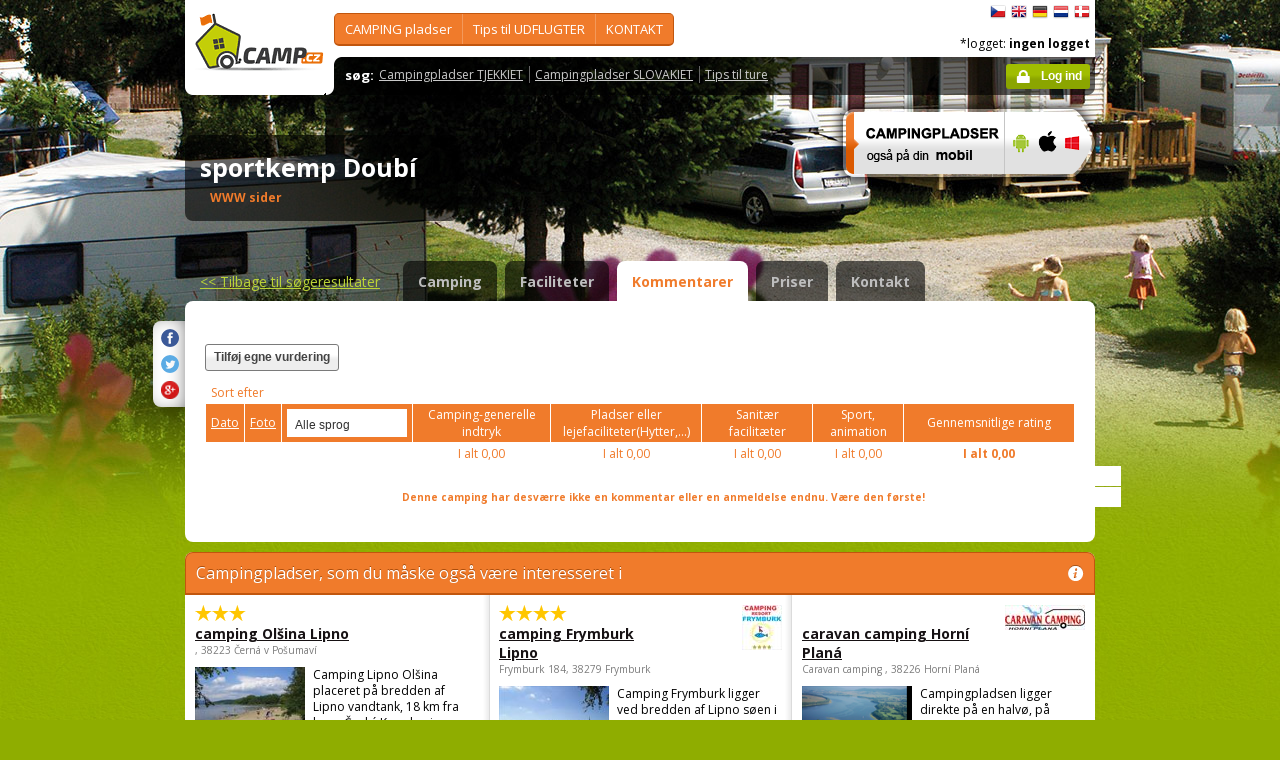

--- FILE ---
content_type: text/html; charset=utf-8
request_url: https://www.camp.cz/da/camping-pladser-tjekkiet/doubi/bedommelser/242-review?orderby=reviewphotocount&reviewonpage=5&language=0
body_size: 44368
content:

 


<!DOCTYPE html>
<!--[if lt IE 7]>      <html class="no-js lt-ie9 lt-ie8 lt-ie7" lang="da" xml:lang="da"> <![endif]-->
<!--[if IE 7]>         <html class="no-js lt-ie9 lt-ie8" lang="da" xml:lang="da"> <![endif]-->
<!--[if IE 8]>         <html class="no-js lt-ie9" lang="da" xml:lang="da"> <![endif]-->
<!--[if gt IE 8]><!--> <html class="no-js" lang="da" xml:lang="da"> <!--<![endif]-->

<head id="ctl00_head">
    <!-- Google tag (gtag.js) -->
<script async src="https://www.googletagmanager.com/gtag/js?id=G-RP73GYSZFE"></script>
<script>
  window.dataLayer = window.dataLayer || [];
  function gtag(){dataLayer.push(arguments);}
  gtag('js', new Date());

  gtag('config', 'G-RP73GYSZFE');
</script>    <meta name="Content-Language" content="da" /><title>
	sportkemp Doubí - bedømmelser
</title><meta http-equiv="X-UA-Compatible" content="IE=EmulateIE9" /><meta http-equiv="Content-Type" content="text/html; charset=utf-8" /><meta name="robots" content="index,follow" /><link href="https://fonts.googleapis.com/css?family=Open+Sans:400,700&amp;subset=latin-ext,latin" rel="stylesheet" type="text/css" />
        <!--[if (gte IE 6)&(lte IE 8)]>
            <link href="https://fonts.googleapis.com/css?family=Open+Sans" rel="stylesheet" type="text/css" /><link href="https://fonts.googleapis.com/css?family=Open+Sans:400&amp;subset=latin,latin-ext" rel="stylesheet" type="text/css" /><link href="https://fonts.googleapis.com/css?family=Open+Sans:700&amp;subset=latin,latin-ext" rel="stylesheet" type="text/css" />
        <![endif]-->
        <link rel="stylesheet" href="/App_Themes/camp2013/css/screen.css" media="screen, projection" type="text/css" /><link rel="stylesheet" href="/App_Themes/camp2013/css/slimbox2.css" media="screen" type="text/css" /><link rel="stylesheet" href="/App_Themes/camp2013/css/print.css" media="print" type="text/css" />
        
<script src="/js/jquery-1.3.2.min.js" type="text/javascript"></script>
 <script type="text/javascript" src="/js/jquery-1.5.2.min.js"></script>        <script src="/js/vendor/modernizr-2.6.2.min.js"  type="text/javascript"></script>
        <script type="text/javascript" src="/js/slimbox2.js"></script>
        
	<script type="text/javascript" src="/js/jquery.colorbox-min.js"></script>

        <link rel="shortcut icon" href="/favicon.ico" type="image/x-icon" /><link rel="icon" href="/favicon.gif" type="image/gif" /><meta name="Keywords" content="sportkemp Doubí,Třeboň,camping,Tjekkiet,Slovakiet" /><meta name="Description" content="sportkemp Doubí - anmeldelser fra besøgende" /><link href="/WebResource.axd?d=Q_Pyr4ToRtuWbkAyzbqfN4XEWRz1FCknK_Ihdr_jbnyO8g6oPDooR4J0ms5G1512dzpvsU64duvNQFxxA4HqiAOVb4qJwYCeLKunsNkiQcYW6Y6WnVpYbD29U8_FRmNSjFbjqg2&amp;t=636179404740000000" type="text/css" rel="stylesheet" class="Telerik_stylesheet" /><link href="/WebResource.axd?d=_IIsQwpvtHO1hhnk7jz6MQ6KvnaBcIw0_yZwxvYphGDPINXhpHA2hQRS1uWLk-lWL_aEWGUl_k9yJb8IF1FLPJWWS2XD2d8CUazLx9WpW8ONE1HuIAi15NU9Ln-6HXHGsIEk0JQDW93EdIX4ry2JCi-8Zr01&amp;t=636179404740000000" type="text/css" rel="stylesheet" class="Telerik_stylesheet" /><meta name="Generator" content="Sitefinity 3.7.2136.2:1" /></head>


<body>
	<form name="aspnetForm" method="post" action="/da/camping-pladser-tjekkiet/doubi/bedommelser/242-review?orderby=reviewphotocount&amp;reviewonpage=5&amp;language=0" id="aspnetForm">
<div>
<input type="hidden" name="ctl00_scriptManager_TSM" id="ctl00_scriptManager_TSM" value="" />
<input type="hidden" name="__EVENTTARGET" id="__EVENTTARGET" value="" />
<input type="hidden" name="__EVENTARGUMENT" id="__EVENTARGUMENT" value="" />
<input type="hidden" name="__VIEWSTATE" id="__VIEWSTATE" value="/[base64]/c2ZsYW5nPWRhBV9zZWxmDlRVUklTVG9tcsOlZGVyAGQCBA9kFgJmDxUEFy9vYmxhc3RpLmFzcHg/[base64]/c2ZsYW5nPWRhBV9zZWxmDFJBQkFUIHN5c3RlbQBkAggPZBYCZg8VBBwvY2FtcGluZy9hY3NpLmFzcHg/[base64]/c2ZsYW5nPWRhBV9zZWxmBFR1cmUAZAIED2QWAmYPFQQqL2N6LWluZm8vc3dpbW1pbmcvYXF1YXBhcmtzLmFzcHg/[base64]/c2ZsYW5nPWRhBV9zZWxmD0xlamUgZm9yIGZyaXRpZABkAggPZBYCZg8VBCUvY3otaW5mby9zaG9wcy1zZXJ2aWNlLmFzcHg/c2ZsYW5nPWRhBV9zZWxmD1NhbGcgLyBzZXJ2aWNlIABkAgkPZBYCZg8VBCgvY3otaW5mby9mb3JlaWduLWFnZW5jaWVzLmFzcHg/c2ZsYW5nPWRhBV9zZWxmHlRqZWtraWV0cyB0dXJpc21lb3JnYW5pc2F0aW9uIABkAgMPZBYEZg8VAhYvcHJvZmlsLmFzcHg/[base64]/[base64]/[base64]/[base64]" />
</div>

<script type="text/javascript">
//<![CDATA[
var theForm = document.forms['aspnetForm'];
if (!theForm) {
    theForm = document.aspnetForm;
}
function __doPostBack(eventTarget, eventArgument) {
    if (!theForm.onsubmit || (theForm.onsubmit() != false)) {
        theForm.__EVENTTARGET.value = eventTarget;
        theForm.__EVENTARGUMENT.value = eventArgument;
        theForm.submit();
    }
}
//]]>
</script>


<script src="/WebResource.axd?d=2eYCo5N-eyXRnU0QtsgZclChcdJZSIly41OVB4exZx4yYTlfD-UHgngmaupBJCdtKqgg-FGRD_k9vXFW-bs0ilUlt1Y1&amp;t=638313835312541215" type="text/javascript"></script>


<script src="/Telerik.Web.UI.WebResource.axd?_TSM_HiddenField_=ctl00_scriptManager_TSM&amp;compress=1&amp;_TSM_CombinedScripts_=%3b%3bSystem.Web.Extensions%2c+Version%3d3.5.0.0%2c+Culture%3dneutral%2c+PublicKeyToken%3d31bf3856ad364e35%3ada%3a9da113d1-62cb-41a4-9573-c03cf93e060f%3aea597d4b%3ab25378d2" type="text/javascript"></script>
<script type="text/javascript">
//<![CDATA[
if (typeof(Sys) === 'undefined') throw new Error('ASP.NET Ajax client-side framework failed to load.');
//]]>
</script>

<script src="https://d2i2wahzwrm1n5.cloudfront.net/ajaxz/2010.2.826/Common/Core.js" type="text/javascript"></script>
<script src="https://d2i2wahzwrm1n5.cloudfront.net/ajaxz/2010.2.826/Common/jQuery.js" type="text/javascript"></script>
<script src="https://d2i2wahzwrm1n5.cloudfront.net/ajaxz/2010.2.826/Common/jQueryPlugins.js" type="text/javascript"></script>
<script src="https://d2i2wahzwrm1n5.cloudfront.net/ajaxz/2010.2.826/Common/Navigation/NavigationScripts.js" type="text/javascript"></script>
<script src="https://d2i2wahzwrm1n5.cloudfront.net/ajaxz/2010.2.826/ComboBox/RadComboBoxScripts.js" type="text/javascript"></script>
<div>

	<input type="hidden" name="__VIEWSTATEGENERATOR" id="__VIEWSTATEGENERATOR" value="15E68AF1" />
	<input type="hidden" name="__EVENTVALIDATION" id="__EVENTVALIDATION" value="/wEWAgKwkpPtBQLAtKyzCIym0YZYj8xuL2h8RPLTU8wegRxV" />
</div>
	<script type="text/javascript">
//<![CDATA[
Sys.WebForms.PageRequestManager._initialize('ctl00$scriptManager', document.getElementById('aspnetForm'));
Sys.WebForms.PageRequestManager.getInstance()._updateControls([], [], [], 90);
//]]>
</script>



<div id="backgroundPhoto">
            <div id="container">
            			<div class="noprintno">
       
			
		</div>
				<div id="sideAdvertising" style=" right:-135px;" class="noprintno">
				  
<div style="padding-bottom:10px; padding-left:4px;">
<div style="padding-bottom:10px;">
     <script async src="//pagead2.googlesyndication.com/pagead/js/adsbygoogle.js"></script> <!-- 120x60 --> <ins data-ad-slot="2034857488" data-ad-client="ca-pub-3191908463456965" style="display: inline-block; width: 120px; height: 600px;" class="adsbygoogle"></ins> <script>
(adsbygoogle = window.adsbygoogle || []).push({});
</script>
     </div>
     
           </div>
    

			

				 
				</div> 
                
                   <!-- header -->
                <header id="pageHeader" class="noprintno">
                        <a id="ctl00_SiteLogo1_hlCampLogo" title="Tilbage til forsiden" onclick="siteLogoClicked();" href="/da/">
    <img src="/App_Themes/camp2013/img/logoCamp.gif" class="logo" alt="camp.cz" title="camp.cz">
</a>

                        <!-- topMenu -->
                    <nav id="topMenu">
                         

<div class="top-menu">
    
    
            <ul>
        
            <li><a  href="/hledat-kemp-CR.aspx?sflang=da">
                CAMPING pladser</a>
                
                     <div class="subMenuWrapper">
                                    <div class="subMenu">
                                    <ul>
                    
                        <li><a href="/hledat-kemp-cr.aspx?sflang=da" target="_self">
                            Søge en CAMPING</a></li>
                            
                    
                        <li><a href="/kraje.aspx?sflang=da" target="_self">
                            Stats REGIONEN</a></li>
                            
                    
                        <li><a href="/camping/regiony.aspx?sflang=da" target="_self">
                            TURISTområder</a></li>
                            
                    
                        <li><a href="/oblasti.aspx?sflang=da" target="_self">
                            Mest populære </a></li>
                            </ul><ul>
                    
                        <li><a href="/camping/vodni-plochy.aspx?sflang=da" target="_self">
                            camp ved SØEN</a></li>
                            
                    
                        <li><a href="/camping/reky.aspx?sflang=da" target="_self">
                            camp ved FLODEN</a></li>
                            
                    
                        <li><a href="/sleva.aspx?sflang=da" target="_self">
                            RABAT system</a></li>
                            
                    
                        <li><a href="/camping/acsi.aspx?sflang=da" target="_self">
                            ACSI i Tjekkiet</a></li>
                            
                    
                            </ul>
                                    </div>
                                </div>
                    
            </li>
        
            <li><a  href="/cz-info.aspx?sflang=da">
                Tips til UDFLUGTER</a>
                
                     <div class="subMenuWrapper">
                                    <div class="subMenu">
                                    <ul>
                    
                        <li><a href="/cz-info/sights.aspx?sflang=da" target="_self">
                            SEVÆRDIGHEDER</a></li>
                            
                    
                        <li><a href="/cz-info/fun.aspx?sflang=da" target="_self">
                            FRITID</a></li>
                            
                    
                        <li><a href="/cz-info/tours.aspx?sflang=da" target="_self">
                            Ture</a></li>
                            
                    
                        <li><a href="/cz-info/swimming/aquaparks.aspx?sflang=da" target="_self">
                            VANDPARKER og svømmebassiner</a></li>
                            
                    
                        <li><a href="/cz-info/sport/golf.aspx?sflang=da" target="_self">
                            GOLFbaner</a></li>
                            </ul><ul>
                    
                        <li><a href="/cz-info/nature/caves.aspx?sflang=da" target="_self">
                            HULER</a></li>
                            
                    
                        <li><a href="/cz-info/rent.aspx?sflang=da" target="_self">
                            Leje for fritid</a></li>
                            
                    
                        <li><a href="/cz-info/shops-service.aspx?sflang=da" target="_self">
                            Salg / service </a></li>
                            
                    
                        <li><a href="/cz-info/foreign-agencies.aspx?sflang=da" target="_self">
                            Tjekkiets turismeorganisation </a></li>
                            
                    
                            </ul>
                                    </div>
                                </div>
                    
            </li>
        
            <li><a  href="/profil.aspx?sflang=da">
                KONTAKT</a>
                
            </li>
        
        
            </ul>
</div>

                
                    </nav>
                    <!-- topMenu -->
                    <!-- searchMenu -->
                    <nav id="searchMenu">
                    
<div class="loged-menu">
    <div class="right-corner" style="font-size:110%">
        
        <strong>søg:</strong><ul><li><a href="http://www.camp.cz/camping-cr.aspx?sflang=da&sflang=da" >Campingpladser TJEKKIET</a></li><li><a href="http://www.camp.cz/camping-sk.aspx?sflang=da&sflang=da" >Campingpladser SLOVAKIET</a></li><li><a href="http://www.camp.cz/cz-info.aspx?sflang=da&sflang=da" >Tips til ture</a></li></ul>
        <div class="clear">
        </div>
    </div>
</div>



    
                    </nav>
                    <!-- searchMenu -->
                    <!-- languages -->
                    <nav id="languages">
            <ul>
        
            <li><a href="/cs/kempy-cr/doubi/recenze/242-review?orderby=reviewphotocount&reviewonpage=5&language=0" class="flag_cs"
                title="čeština">
                    čeština</a></li>
        
            <li><a href="/en/campings-czech-republic/doubi/reviews/242-review?orderby=reviewphotocount&reviewonpage=5&language=0" class="flag_en"
                title="English">
                    English</a></li>
        
            <li><a href="/de/campingplatze-tschechien/doubi/bewertungen/242-review?orderby=reviewphotocount&reviewonpage=5&language=0" class="flag_de"
                title="Deutsch">
                    Deutsch</a></li>
        
            <li><a href="/nl/campings-tsjechie/doubi/beoordelingen/242-review?orderby=reviewphotocount&reviewonpage=5&language=0" class="flag_nl"
                title="Nederlands">
                    Nederlands</a></li>
        
            <li><a href="/da/camping-pladser-tjekkiet/doubi/bedommelser/242-review?orderby=reviewphotocount&reviewonpage=5&language=0" class="flag_da"
                title="dansk">
                    dansk</a></li>
        
            </ul>

                        
                    </nav>
                    <!-- languages -->
                    <div class="loggedUser">

                    *logget:
        
                <strong>ingen logget</strong>
            
<br/>
                        
                       <!-- <a href="#" class="niceButton greenButton iconBefore iconLock">Přihlásit</a>-->
                <a id="ctl00_ctl13_loginStatus" class="niceButton greenButton iconBefore iconLock" href="javascript:__doPostBack('ctl00$ctl13$loginStatus$ctl02','')">Log ind</a>
                  
                    </div>
                </header>
                <!-- header -->

               
              
            





    	
 <style type="text/css">

#link a { position: relative;  }
#link a { text-decoration:none;  }
#link a:hover { text-decoration:underline;  }
#link a div { display: none; }
#link a:hover div {
display: block;
font-size: 8pt;
position: absolute;
top:-30px; right: 0px;
border:1px solid #f07b2b;
background-color:#bebebe;
color: #383a47;
text-align: right;
padding: 5px 5px;
height:17px; 
 cursor:none;  white-space:nowrap;
  border-radius: 5px; z-index:100000;
 }
</style>




  <!-- h1 -->
                <div class="grid_14 secondHeader">
                    <div id="h1Wrapper" class="clear-fix">
                        <h1 style=" margin-bottom:5px;">sportkemp Doubí &nbsp;<span class="inlineBlock discount" style="visibility: hidden"> </span></h1>
                        <span class="mediumText">                            
                            <span class="starsLine">
                            
                               
                                
                            </span>
                         <span id="link" style=" width:300px;"><a href="/tocamps.ashx?src=DETAIL&url=http://doubi.treb.cz&id=242" target="_new" class="orange"><b>WWW sider</b><div><img width="23" style="margin-left: 2px;" src="/App_Themes/Default/_clip/flag_cs.gif" alt="" /><img width="23" style="margin-left: 2px;" src="/App_Themes/Default/_clip/flag_en.gif" alt="" /></div></a>    <span style="display: none;"> /  <a href="/tocamps.ashx?src=DETAIL&url=" target="_new" class="orange"><strong>Video</strong></a></span>   <span style=" display: none"> /  <a href="/tocamps.ashx?src=DETAIL&url=" target="_new" class="orange"><strong>360º</strong></a>  </span>  <span style=" display: none"> /  <a href="/tocamps.ashx?src=DETAIL&url=" target="_new" class="orange"><strong>Facebook</strong></a>  </span></span>
                        </span>
                    </div>
                </div>
                <!-- h1 -->
                <!-- mobile banner -->
                
                              
  <div class="grid_6">
      <table cellpadding=0 cellpadding=0 width=280><tr><td>
          <a id="ctl00_Content__114801947177_ctl00_MobileBanner1_hlMobile" title="flere oplysninger" href="/mobil.aspx?sflang=da"><img title="flere oplysninger" src="/App_themes/camp2013/img/icons/prehled-campu-ban-DA.png" style="border-width:0px;" /></a></td><td>
              <a id="ctl00_Content__114801947177_ctl00_MobileBanner1_hlMobileAndroind" title="Google play" href="https://play.google.com/store/apps/details?id=cz.novosvetsky.campcz&amp;feature=search_result&amp;hl=da" target="_new"><img title="Google play" src="/App_themes/camp2013/img/icons/prehled-campu-ban-Android.png" style="border-width:0px;" /></a></td><td>
              <a id="ctl00_Content__114801947177_ctl00_MobileBanner1_hlMobileApple" title="App Store" href="https://itunes.apple.com/app/camp.cz/id537234084" target="_new"><img title="App Store" src="/App_themes/camp2013/img/icons/prehled-campu-ban-Apple.png" style="border-width:0px;" /></a></td><td>
              <a id="ctl00_Content__114801947177_ctl00_MobileBanner1_hlMobileWP" title="Windows Phone Store" href="http://www.windowsphone.com/da-DK/store/app/camp-cz/b4b7f27d-fc2f-4cb9-bf16-d003b0adf8ec" target="_new"><img title="Windows Phone Store" src="/App_themes/camp2013/img/icons/prehled-campu-ban-WP.png" style="border-width:0px;" /></a></td></tr></table>
                </div>
                


                <div class="grid_20">
                    <div id="tabs" class="ui-tabs">
                        <ul class="ui-tabs-nav">
                            <li class="simpleLink"> <a id="ctl00_Content__114801947177_ctl00_linkGoToHomePage" class="link_goback" href="/da/">&lt;&lt;<span id="ctl00_Content__114801947177_ctl00_LabelLink1"> Tilbage til søgeresultater</span></a></li>
                          
                          
                    <li><a href="/da/camping-pladser-tjekkiet/doubi/detaljeret/242-camping">Camping</a></li><li><a href="/da/camping-pladser-tjekkiet/doubi/faciliteter/242-properties">Faciliteter</a></li><li class="ui-tabs-active"><a href="/da/camping-pladser-tjekkiet/doubi/bedommelser/242-review">Kommentarer</a></li><li><a href="/da/camping-pladser-tjekkiet/doubi/priser/242-pricelist">Priser</a></li><li><a href="/da/camping-pladser-tjekkiet/doubi/kontakt/242-inforequest">Kontakt</a></li>
                        </ul>


  
           
  
   

    
    




<div class="ui-tabs-panels-wrapper roundedBlock rounded campDetail">
                            <div id="tabs-1" class="ui-tabs-panel ui-tabs-panel-show">
                            
<div class="shareButtons">

    <div class="roundedBlock rounded-1001">
        <a id="ctl00_Content__114801947177_ctl03_socshare_linksharefacebook" class="iconFacebook" href="http://www.facebook.com/sharer.php?u=http%3a%2f%2fwwww.camp.cz%2fda%2fcamping-pladser-tjekkiet%2fdoubi%2fbedommelser%2f242-review%3forderby%3dreviewphotocount%26reviewonpage%3d5%26language%3d0&amp;t=sportkemp Doubí - bedømmelser"></a>
        <a id="ctl00_Content__114801947177_ctl03_socshare_linkShareTwitter" class="iconTwitter" href="http://twitter.com/home?status=Read sportkemp Doubí - bedømmelser from http%3a%2f%2fwwww.camp.cz%2fda%2fcamping-pladser-tjekkiet%2fdoubi%2fbedommelser%2f242-review%3forderby%3dreviewphotocount%26reviewonpage%3d5%26language%3d0"></a>
        <a id="ctl00_Content__114801947177_ctl03_socshare_LinkGooglePlus" class="iconGooglePlus" href="https://plus.google.com/share?url=http%3a%2f%2fwwww.camp.cz%2fda%2fcamping-pladser-tjekkiet%2fdoubi%2fbedommelser%2f242-review%3forderby%3dreviewphotocount%26reviewonpage%3d5%26language%3d0&amp;title=sportkemp Doubí - bedømmelser"></a>
    </div>

</div>
                                <div class="clear-fix">


<style type="text/css">


.infobox 				{position:relative;border:0px solid #000; width:73px;padding:10px;}
.infobox img 			{position:relative;z-index:2;}
.infobox .more			{display:none;}
.infobox:hover .more    {display:block;position:absolute;z-index:1;left:60px;top:4px; width:250px;height:35px;padding:5px 5px 5px 5px;border:1px solid #900;background-color:#FFEFEF; border-radius: 15px;}
</style>




                                    <div class="campReviewTopColumns">
                                        <div class="grid_4 alpha" style=" height:80px;"><span> <a href="/da/camping-pladser-tjekkiet/doubi/bedommelser/242-review?newreviewcamp=242" class="niceButton">Tilføj egne vurdering</a></span><br></div>
                                        <div class="grid_11" style="top:-10px; float:right;"><div style=" width: 468px; height: 60px;"><p>&nbsp;</p> <center> <script async src="//pagead2.googlesyndication.com/pagead/js/adsbygoogle.js"></script> <!-- banner 468-60 --> <ins data-ad-slot="4232517081" data-ad-client="ca-pub-3191908463456965" style="display: inline-block; width: 468px; height: 60px;" class="adsbygoogle"></ins> <script>
(adsbygoogle = window.adsbygoogle || []).push({});
</script> </center> <p>&nbsp;</p></div></div>
                              
                                    </div>

                                     <div class="campReview">
                                        <table cellspacing="0" cellpadding="0" border="0" width="100%" class="dataTable">
                                            <tbody>
                                                <tr><td colspan=8 style=" background:white;"><span id="ctl00_Content__114801947177_ctl03_ctl00_lblSeradit">Sort efter</span></td></tr>



    
      
                                     
    
    

        <tr>
                                                    <th class="textAlignCenter"> <a href='/da/camping-pladser-tjekkiet/doubi/bedommelser/242-review?orderby=date&reviewonpage=5&language=0'><span id="ctl00_Content__114801947177_ctl03_ctl00_rptReviewList1_ctl01_lblRaditDatum">Dato</span>
                           </a></th>
                                                    <th class="textAlignCenter"><a href='/da/camping-pladser-tjekkiet/doubi/bedommelser/242-review?orderby=reviewphotocount&reviewonpage=5&language=0' >
                            <span id="ctl00_Content__114801947177_ctl03_ctl00_rptReviewList1_ctl01_lblRaditFoto">Foto</span></a>  </th>
                                                    <th class="textAlignCenter"> <div id="ctl00_Content__114801947177_ctl03_ctl00_rptReviewList1_ctl01_cmbLanguage" class="RadComboBox RadComboBox_Default" style="width:120px;white-space:normal;">
	<table cellpadding="0" cellspacing="0" summary="combobox" border="0" style="border-width:0;">
		<tr class="rcbReadOnly">
			<td class="rcbInputCell rcbInputCellLeft" style="width:100%;"><input name="ctl00$Content$_114801947177$ctl03$ctl00$rptReviewList1$ctl01$cmbLanguage" type="text" class="rcbInput" id="ctl00_Content__114801947177_ctl03_ctl00_rptReviewList1_ctl01_cmbLanguage_Input" value="Alle sprog" readonly="readonly" /></td><td class="rcbArrowCell rcbArrowCellRight"><a id="ctl00_Content__114801947177_ctl03_ctl00_rptReviewList1_ctl01_cmbLanguage_Arrow" style="overflow: hidden;display: block;position: relative;outline: none;">select</a></td>
		</tr>
	</table><!-- 2010.2.826.35 --><div class="rcbSlide" style="z-index:6000;"><div id="ctl00_Content__114801947177_ctl03_ctl00_rptReviewList1_ctl01_cmbLanguage_DropDown" class="RadComboBoxDropDown RadComboBoxDropDown_Default " style="display:none;"><div class="rcbScroll rcbWidth" style="width:100%;"><ul class="rcbList" style="list-style:none;margin:0;padding:0;zoom:1;"><li class="rcbItem ">Alle sprog</li><li class="rcbItem ">Tjekkisk</li><li class="rcbItem ">Engelsk</li><li class="rcbItem ">Tysk</li><li class="rcbItem ">Dansk</li><li class="rcbItem ">Hollandsk</li></ul></div></div></div><input id="ctl00_Content__114801947177_ctl03_ctl00_rptReviewList1_ctl01_cmbLanguage_ClientState" name="ctl00_Content__114801947177_ctl03_ctl00_rptReviewList1_ctl01_cmbLanguage_ClientState" type="hidden" />
</div></th>
                                                    <th class="w110 textAlignCenter"><span id="ctl00_Content__114801947177_ctl03_ctl00_rptReviewList1_ctl01_lblArealceldoj1">Camping-generelle indtryk</span></th>
                                                    <th class="w140 textAlignCenter"> <span id="ctl00_Content__114801947177_ctl03_ctl00_rptReviewList1_ctl01_lblCampingmisto1">Pladser eller lejefaciliteter(Hytter,...)</span></th>
                                                    <th class="w100 textAlignCenter"> <span id="ctl00_Content__114801947177_ctl03_ctl00_rptReviewList1_ctl01_lblSoczar1">Sanitær facilitæter</span></th>
                                                    <th class="w80 textAlignCenter"><span id="ctl00_Content__114801947177_ctl03_ctl00_rptReviewList1_ctl01_lblSportanimace1">Sport, animation</span></th>
                                                    <th class="w160 textAlignCenter"><span id="ctl00_Content__114801947177_ctl03_ctl00_rptReviewList1_ctl01_lblPrumhod1">Gennemsnitlige rating</span><br> <span style="display: none">
                            <span id="ctl00_Content__114801947177_ctl03_ctl00_rptReviewList1_ctl01_lblOd21os1"> (fra </span>&nbsp;0&nbsp;
                            <span id="ctl00_Content__114801947177_ctl03_ctl00_rptReviewList1_ctl01_lblOd21os2">personer)</span></th>
                                                </tr>
                                                <tr>
                                                    <td class="textAlignCenter"></td>
                                                    <td class="textAlignCenter"></td>
                                                    <td class="textAlignCenter"></td>
                                                    <td class="textAlignCenter"><span id="ctl00_Content__114801947177_ctl03_ctl00_rptReviewList1_ctl01_lblCelkem1">I alt</span>
                        0,00</td>
                                                    <td class="textAlignCenter"><span id="ctl00_Content__114801947177_ctl03_ctl00_rptReviewList1_ctl01_lblCelkem2">I alt</span>
                        0,00</td>
                                                    <td class="textAlignCenter"><span id="ctl00_Content__114801947177_ctl03_ctl00_rptReviewList1_ctl01_lblCelkem3">I alt</span>
                        0,00</td>
                                                    <td class="textAlignCenter"><span id="ctl00_Content__114801947177_ctl03_ctl00_rptReviewList1_ctl01_lblCelkem4">I alt</span>
                        0,00</td>
                                                    <td class="w160 textAlignCenter"><strong><span id="ctl00_Content__114801947177_ctl03_ctl00_rptReviewList1_ctl01_lblCelkem">I alt</span>
                            0,00</strong></td>
                                                </tr>
                                             
        

        



    
            
        
            
        

    
                                       
                                    

    
   
    </tbody>
                                        </table>


         
       
       

                                        
                                        
<!---   KONEC --------->
                                        <div id="ctl00_Content__114801947177_ctl03_ctl00_noreview">
	
        <table class="comment">
            <tr>
                <td>
                    &nbsp;
                </td>
            </tr>
        </table>
        <table class="comment">
            <tr>
                <td>
                    <center>
                        <b>
                            <span id="ctl00_Content__114801947177_ctl03_ctl00_lblNoReview">Denne camping har desværre ikke en kommentar eller en anmeldelse endnu. Være den første!</span></b></center>
                </td>
            </tr>
        </table>
    
</div>



     



          <br />
                                        
                                     
                                    </div>
                               



</div>
</div>
</div>







   <div class="grid_20" style="margin:0px;">
                    
<div class="roundedBlock choosenCamp">
                        <h2 class="orange"><em class="iconInfo" title="nápověda"></em><span id="ctl00_Content__114801947177_ctl01_rptAdverCampsByLocation_ctl00_nadpis">Campingpladser, som du måske også være interesseret i</span></h2>
                        <div class="colums third">
 <div class="content">
                            <h3>
                                <span class="starsLine">
                                     &nbsp; <span class="inlineBlock icon-star-bigger"></span> <span class="inlineBlock icon-star-bigger"></span> <span class="inlineBlock icon-star-bigger"></span>&nbsp;
                                </span>
                                <a href="https://www.camp.cz/da/camping-pladser-tjekkiet/olsina/detaljeret/64-camping">	
                                 camping Olšina Lipno
                                    
                                </a>
                            </h3>
                            <address>	 , 38223 Černá v Pošumaví</address>
                            <a href="https://www.camp.cz/da/camping-pladser-tjekkiet/olsina/detaljeret/64-camping" class="cropped">
                         	<img src='/photos/campphoto.aspx?sflang=da&id=215&sizetype=RESULT_DEFAULT_IMAGE_SIZE' alt='camping Olšina Lipno' width="110" /></a>
                            <p class="mediumText">Camping Lipno Olšina placeret på bredden af Lipno vandtank, 18 km fra byen Český Krumlov i landsbyen...<br>
                            <a href="/tocamps.ashx?src=AD_NBH&url=http://www.campingolsina.cz&id=64" target="_blank" >
									<span id="ctl00_Content__114801947177_ctl01_rptAdverCampsByLocation_ctl01_lblWebPages">www sider</span></a></p>
                            </div>
                           
	
 <div class="content">
                            <h3>
                                <span class="starsLine">
                                     &nbsp; <span class="inlineBlock icon-star-bigger"></span> <span class="inlineBlock icon-star-bigger"></span> <span class="inlineBlock icon-star-bigger"></span> <span class="inlineBlock icon-star-bigger"></span>&nbsp;
                                </span>
                                <a href="https://www.camp.cz/da/camping-pladser-tjekkiet/Frymburk/detaljeret/71-camping">	<img src='/photos/campphoto.aspx?sflang=da&id=16785&sizetype=IMAGE_LOGO_SIZE' alt='camping Frymburk Lipno' />
                                 camping Frymburk Lipno
                                    
                                </a>
                            </h3>
                            <address>	Frymburk 184, 38279 Frymburk</address>
                            <a href="https://www.camp.cz/da/camping-pladser-tjekkiet/Frymburk/detaljeret/71-camping" class="cropped">
                         	<img src='/photos/campphoto.aspx?sflang=da&id=2694&sizetype=RESULT_DEFAULT_IMAGE_SIZE' alt='camping Frymburk Lipno' width="110" /></a>
                            <p class="mediumText">Camping Frymburk ligger ved bredden af Lipno søen i det sydvestlige Tjekkiet. Camping Frymburk har p...<br>
                            <a href="/tocamps.ashx?src=AD_NBH&url=http://www.campingfrymburk.cz/dk&id=71" target="_blank" >
									<span id="ctl00_Content__114801947177_ctl01_rptAdverCampsByLocation_ctl02_lblWebPages">www sider</span></a></p>
                            </div>
                           
	
 <div class="content">
                            <h3>
                                <span class="starsLine">
                                     &nbsp;&nbsp;
                                </span>
                                <a href="https://www.camp.cz/da/camping-pladser-tjekkiet/hp/detaljeret/172-camping">	<img src='/photos/campphoto.aspx?sflang=da&id=3081&sizetype=IMAGE_LOGO_SIZE' alt='caravan camping Horní Planá' />
                                 caravan camping Horní Planá
                                    
                                </a>
                            </h3>
                            <address>	Caravan camping , 38226 Horní Planá</address>
                            <a href="https://www.camp.cz/da/camping-pladser-tjekkiet/hp/detaljeret/172-camping" class="cropped">
                         	<img src='/photos/campphoto.aspx?sflang=da&id=3078&sizetype=RESULT_DEFAULT_IMAGE_SIZE' alt='caravan camping Horní Planá' width="110" /></a>
                            <p class="mediumText">Campingpladsen ligger direkte på en halvø, på bredden af Lipno søen. Sandet strand, tennisbaner med ...<br>
                            <a href="/tocamps.ashx?src=AD_NBH&url=http://caravancamping-hp.cz/en/&id=172" target="_blank" >
									<span id="ctl00_Content__114801947177_ctl01_rptAdverCampsByLocation_ctl03_lblWebPages">www sider</span></a></p>
                            </div>
                           
	 </div>
                    </div>



    
                            
                       






   



                            
                     




  


</div>

</div>

        
        
      
                  <footer class="grid_20" style="margin-top: 15px;" >
              
                    <div class="roundedBlock greenBlock pageFooter">
                        <div class="content">
                             
                        


							<p class="mediumText"><p>Copyright© 2009 - 2018 Camp.cz - Pavel Hess, &nbsp;alle rettigheder forbeholdt</p></p>
							                  <hr /> <ul> <li><a href="https://wwww.camp.cz/kontakt.aspx?sflang=da">KONTAKT </a></li> <li>Vores andre sider:&nbsp; <a href="http://www.camptjekkiet.dk/">CAMP Tjekkiet</a> <a href="http://www.topcampingtjekkiet.dk">TopCamping</a> <a href="http://www.campingoaseprag.dk">Camping Oase Praha</a></li> <li>App:&nbsp;&nbsp;<a href="https://play.google.com/store/apps/details?id=cz.novosvetsky.campcz&amp;feature=search_result&amp;hl=cs">Android</a>&nbsp;<a href="https://itunes.apple.com/us/app/camp.cz/id537234081?l=cs&amp;ls=1&amp;mt=8">&nbsp;iOS</a>&nbsp;by &nbsp;&nbsp;<a href="http://www.mobilesoft.eu/">MobileSoft s.r.o&nbsp;</a>&nbsp;&nbsp; &nbsp; &nbsp;&nbsp;<a href="http://www.windowsphone.com/cs-cz/store/app/camp-cz/b4b7f27d-fc2f-4cb9-bf16-d003b0adf8ec">WinPhone</a>&nbsp;by &nbsp;&nbsp;<a href="http://www.xpis.cz/cs/">XPIS</a><a href="http://www.mobilesoft.cz/"></a></li> </ul>
                                							
                              
                        </div>
                    </div>
                </footer>
                
                 
            </div>
        </div>
     
        <script src="/js/plugins.js"></script>
        <script src="/js/main.js"></script>
     
       


<script type="text/javascript">
//<![CDATA[
Sys.Application.initialize();

var callBackFrameUrl='/WebResource.axd?d=vOmm2zN7wG31fkIamVqiVtWRDSpR-GzqKSlgxHJmhGXRUA7nS-BPzkGKe-nGRMK8bFfJCihSR0T-z7jfHgh8jLieeMc1&t=638313835312541215';
WebForm_InitCallback();Sys.Application.add_init(function() {
    $create(Telerik.Web.UI.RadComboBox, {"_dropDownWidth":0,"_height":0,"_isAspNet35":true,"_postBackReference":"__doPostBack(\u0027ctl00$Content$_114801947177$ctl03$ctl00$rptReviewList1$ctl01$cmbLanguage\u0027,\u0027arguments\u0027)","_skin":"Default","_text":"Alle sprog","_uniqueId":"ctl00$Content$_114801947177$ctl03$ctl00$rptReviewList1$ctl01$cmbLanguage","_value":"0","clientStateFieldID":"ctl00_Content__114801947177_ctl03_ctl00_rptReviewList1_ctl01_cmbLanguage_ClientState","collapseAnimation":"{\"duration\":450}","expandAnimation":"{\"duration\":450}","itemData":[{"value":"0","selected":true,"attributes":{"Owner":""}},{"value":"1","attributes":{"Owner":""}},{"value":"2","attributes":{"Owner":""}},{"value":"3","attributes":{"Owner":""}},{"value":"4","attributes":{"Owner":""}},{"value":"5","attributes":{"Owner":""}}],"selectedIndex":0}, null, null, $get("ctl00_Content__114801947177_ctl03_ctl00_rptReviewList1_ctl01_cmbLanguage"));
});
//]]>
</script>
</form>

<script type="text/javascript">
    var gaJsHost = (("https:" == document.location.protocol) ? "https://ssl." : "http://www.");
    document.write(unescape("%3Cscript src='" + gaJsHost + "google-analytics.com/ga.js' type='text/javascript'%3E%3C/script%3E"));
</script>
<script type="text/javascript">
    try {
        var pageTracker = _gat._getTracker("UA-10454653-5");
        pageTracker._trackPageview();
    } catch (err) { }</script>


    </body>
</html>




--- FILE ---
content_type: text/html; charset=utf-8
request_url: https://www.google.com/recaptcha/api2/aframe
body_size: 267
content:
<!DOCTYPE HTML><html><head><meta http-equiv="content-type" content="text/html; charset=UTF-8"></head><body><script nonce="xraLqbUDtZB5dF27yuzz2w">/** Anti-fraud and anti-abuse applications only. See google.com/recaptcha */ try{var clients={'sodar':'https://pagead2.googlesyndication.com/pagead/sodar?'};window.addEventListener("message",function(a){try{if(a.source===window.parent){var b=JSON.parse(a.data);var c=clients[b['id']];if(c){var d=document.createElement('img');d.src=c+b['params']+'&rc='+(localStorage.getItem("rc::a")?sessionStorage.getItem("rc::b"):"");window.document.body.appendChild(d);sessionStorage.setItem("rc::e",parseInt(sessionStorage.getItem("rc::e")||0)+1);localStorage.setItem("rc::h",'1769405992484');}}}catch(b){}});window.parent.postMessage("_grecaptcha_ready", "*");}catch(b){}</script></body></html>